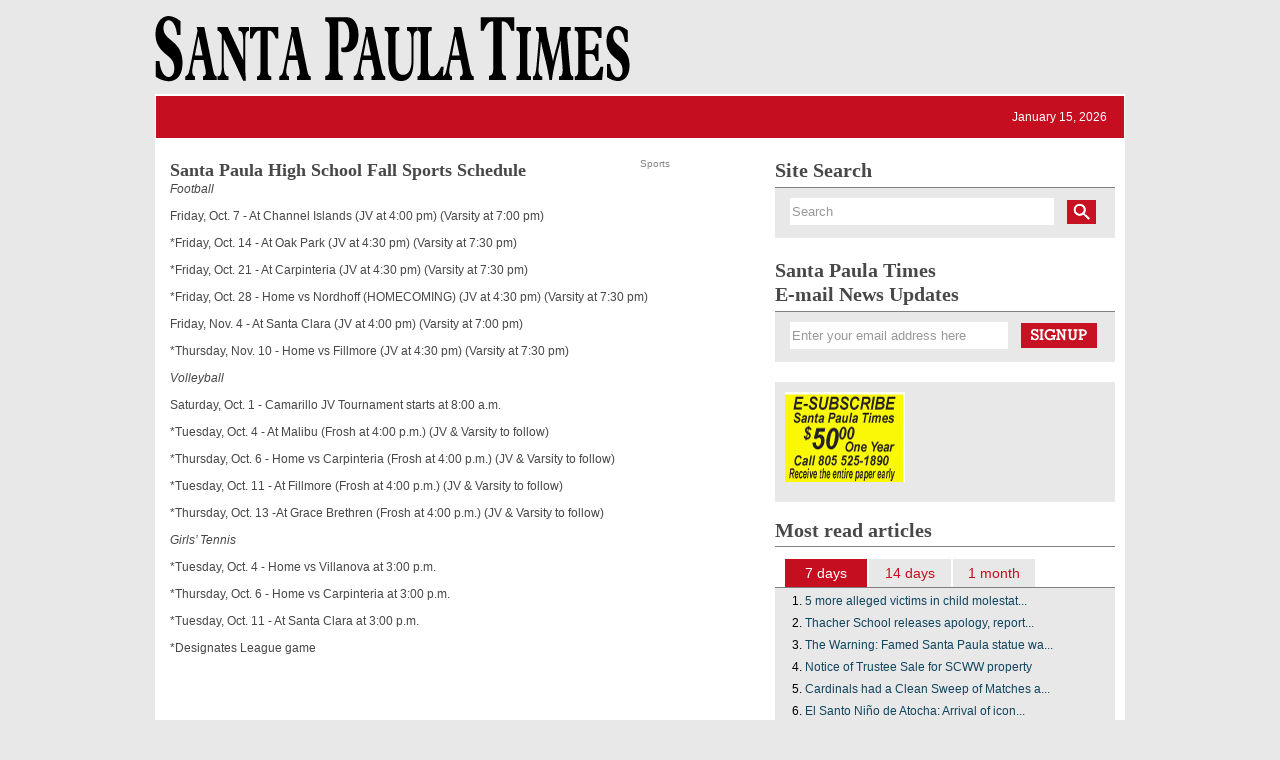

--- FILE ---
content_type: text/html
request_url: http://www.santapaulatimes.com/news/archivestory.php/aid/23917/Santa_Paula_High_School_Fall_Sports_Schedule.html
body_size: 5199
content:
<!-- Read archive cache '/pfps/cache/archive_cache/247/23917' -->
<!DOCTYPE html PUBLIC "-//W3C//DTD XHTML 1.0 Transitional//EN" "http://www.w3.org/TR/xhtml1/DTD/xhtml1-transitional.dtd">
<html xmlns="http://www.w3.org/1999/xhtml">
<head>
<!-- google_ad_section_start(weight=ignore) -->
<title>Santa Paula High School Fall Sports Schedule - Santa Paula Times</title>
<meta http-equiv="Content-Type" content="text/html; charset=Windows-1252" />

<meta name="keywords" content="Santa Paula Times,  INSIDE&nbsp;&raquo;&nbsp;• Sports , Santa Paula High School Fall Sports Schedule, santa paula times, santapaulatimes.com, santa paula, santa paula California, santa paula newspaper, santa paula high school, paula, santa, paula santa, Ventura, California, Ojai, Fillmore, Citrus Valley Publishing, santa paula, SANTA PAULA, news, newspaper, weekly, advertise, advertising, news, agriculture, organge, lemon, groves, Sunkist, Ojai, Lake Piru, hometown newspaper, ">
<meta name="description" content="Santa Paula Times:  INSIDE&amp;nbsp;&amp;raquo;&amp;nbsp;• Sports .   Football  ">

<link rel="shortcut icon" href="/images/favicon.ico" />
<link rel="apple-touch-icon" href="/images/iphone-icon.png"/>
<link rel="stylesheet" href="/style.php/layout.css"/>
<link rel="stylesheet" href="/style.php/elements.css"/>
<link href="/style.php/slideshow.css" rel="stylesheet" type="text/css" />
<link rel="stylesheet" type="text/css" href="/style.php/superfish.css" media="screen">
<script type="text/javascript" src="/js/jquery.js"></script>
<script type="text/javascript" src="/js/hoverIntent.js"></script>
<script type="text/javascript" src="/js/superfish.js"></script>
<script type="text/javascript" src="/js/bakery.js"></script>
<script src="/js/jquery.cycle.all.min.js" type="text/javascript"></script>
<link rel="stylesheet" href="/js/galleria/themes/azur/galleria.azur.css">
<script src="/js/galleria/galleria-1.2.9.min.js"></script>
<script type="text/javascript" src="/js/galleria/themes/azur/galleria.azur.min.js"></script>
<script language="javascript1.2" src="/news/navbar.js"></script>
<!--<script src="/bookmarks.js" type="text/javascript"></script>-->

<!--[if lte IE 7]>
<link rel="stylesheet" type="text/css" href="/style.php/ie7.css" media="screen">
<![endif]-->


<!-- Google GA4 tag (gtag.js) -->
<script async src="https://www.googletagmanager.com/gtag/js?id=G-G1L2K1YVM0"></script>
<script>
  window.dataLayer = window.dataLayer || [];
  function gtag(){dataLayer.push(arguments);}
  gtag('js', new Date());

  gtag('config', 'G-G1L2K1YVM0');
</script>

<!-- GOOGLE ANALYTICS HTML START -->
<script type="text/javascript">

  var _gaq = _gaq || [];
  _gaq.push(['_setAccount', 'UA-12373077-1']);
  _gaq.push(['_trackPageview']);

  (function() {
    var ga = document.createElement('script'); ga.type = 'text/javascript'; ga.async = true;
    ga.src = ('https:' == document.location.protocol ? 'https://ssl' : 'http://www') + '.google-analytics.com/ga.js';
    var s = document.getElementsByTagName('script')[0]; s.parentNode.insertBefore(ga, s);
  })();

</script>
<!-- GOOGLE ANALYTICS HTML END -->
</head>
<body>

<div id="outerContainer">
  <div id="innerContainer">
    <div id="header">
      <div class="siteLogo"><a title="Home" href="/"></a></div>
<div id="mastheadFullBanner">
<div class="rotatingImage3"> <!-- news ticker -->
<script type="text/javascript">
$('#slideshow3 > div:first-child').show();
jQuery(document).ready(function() {
    $('#slideshow3').cycle({ 
        fx:     'fade', 
        timeout: 6000, 
        startingSlide: 0,
        cleartype: true,
        cleartypeNoBg: false
    });
});
</script>

<div id="slideshow3">
<div style="display:none;">
  <a href="http://www.santapaulatimes.com/info/subscribe.php3" class="car2imgBox"><img src="/images/image_news_ticker//image_newsticker.308.jpg?4f10fd69" border="0" alt="" 0="" width="468" height="60" /></a>
</div>

</div>
 </div>
</div>
    </div>
    <div id="mainContent">
      <div id="toolbar">
	<script language="javascript"> initNavbar(); document.write(renderTopNavbar()); </script>
	<noscript><ul style="display: block;" id="mainNavHome" class="sf-menu sf-js-enabled sf-shadow">
<li><a class="sf-with-ul" href="/">HOME</a></li>
<li><a class="sf-with-ul" href="/news/categoryfront.php/id/173/INSIDE.html">INSIDE</a><ul style="display: none; visibility: hidden;">
<li><a href="/news/categoryfront.php/id/3/_95_Sports.html">&bull; Sports</a></li>
<li><a href="/news/categoryfront.php/id/11/_95_News.html">&bull; News</a></li>
<li><a href="/news/categoryfront.php/id/4/_95_Columnists.html">&bull; Columnists</a></li>
<li><a href="/news/categoryfront.php/id/5/_95_Opinion.html">&bull; Opinion</a></li>

</ul>
</li>


<li><a class="sf-with-ul" href="/news/categoryfront.php/id/175/LOCALES.html">LOCALES</a><ul style="display: none; visibility: hidden;">
<li><a href="/news/categoryfront.php/id/35/Santa_Paula.html">Santa Paula</a></li>

</ul>
</li>


<li><a class="sf-with-ul" href="/news/categoryfront.php/id/174/JOURNALISTS.html">JOURNALISTS</a><ul style="display: none; visibility: hidden;">
<li><a href="/news/categoryfront.php/id/45/Peggy_Kelly.html">Peggy Kelly</a></li>
<li><a href="/news/categoryfront.php/id/55/Kay_Wilson-Bolton.html">Kay Wilson-Bolton</a></li>
<li><a href="/news/categoryfront.php/id/50/Mike_Kelley.html">Mike Kelley</a></li>
<li><a href="/news/categoryfront.php/id/169/Robert_Cantu.html">Robert Cantu</a></li>

</ul>
</li>


<li><a class="sf-with-ul" href="">ABOUT US</a><ul style="display: none; visibility: hidden;">
<li><a href="/info/about_us.php">About us</a></li>
<li><a href="/info/subscribe.php">Subscribe</a></li>
<li><a href="/info/contact_us.php">Contact Us</a></li>

</ul>
</li>



</ul>
</noscript>
	
	<ul class="sf-menu sf-js-enabled sf-shadow" style="float:right;margin-top: 10px;">
  <li>January 15, 2026</li>
  </ul>
      </div>
      <!-- Toolbar -->
      
      <div id="leftContent">
	
	
	
        
	
	<!-- PFPS_APBM:0 --><div class="gPlus">
  <span class='st_googleplus_hcount' displayText='Google +'></span>
  <span class='st_sharethis_hcount' displayText='ShareThis'></span>
  <span class='st_facebook_hcount' displayText='Facebook'></span>
  <span class='st_twitter_hcount' displayText='Tweet'></span>
  <span class='st_linkedin_hcount' displayText='LinkedIn'></span>
</div>

<div class="box article center">


<h1 class="headline">Santa Paula High School Fall Sports Schedule</h1>



<div class="article_source"><span class="paramv">Sports</span></div>




<div class="summary">
<p><em>Football</em></p>
</div>
<div class="content">
<p>Friday, Oct. 7 - At Channel Islands (JV at 4:00 pm) (Varsity at 7:00 pm)</p><p>*Friday, Oct. 14 - At Oak Park (JV at 4:30 pm) (Varsity at 7:30 pm)</p><p>*Friday, Oct. 21 - At Carpinteria (JV at 4:30 pm) (Varsity at 7:30 pm)</p><p>*Friday, Oct. 28 - Home vs Nordhoff (HOMECOMING) (JV at 4:30 pm) (Varsity at 7:30 pm)</p><p>Friday, Nov. 4 - At Santa Clara (JV at 4:00 pm) (Varsity at 7:00 pm)</p><p>*Thursday, Nov. 10 - Home vs Fillmore (JV at 4:30 pm) (Varsity at 7:30 pm)</p><p></p><p><em>Volleyball</em></p><p>Saturday, Oct. 1 - Camarillo JV Tournament starts at 8:00 a.m.</p><p>*Tuesday, Oct. 4 - At Malibu (Frosh at 4:00 p.m.) (JV &amp; Varsity to follow)</p><p>*Thursday, Oct. 6 - Home vs Carpinteria (Frosh at 4:00 p.m.) (JV &amp; Varsity to follow)</p>

<p>*Tuesday, Oct. 11 - At Fillmore (Frosh at 4:00 p.m.) (JV &amp; Varsity to follow)</p><p>*Thursday, Oct. 13 -At Grace Brethren (Frosh at 4:00 p.m.) (JV &amp; Varsity to follow)</p><p></p><p><em>Girls’ Tennis</em></p><p>*Tuesday, Oct. 4 - Home vs Villanova at 3:00 p.m.</p><p>*Thursday, Oct. 6 - Home vs Carpinteria at 3:00 p.m. </p><p>*Tuesday, Oct. 11 - At Santa Clara at 3:00 p.m.</p><p></p><p>*Designates League game</p>








<br>

</div>
</div>


	
	
	
	
	
	
	
	
	
	
  

	<!-- CategoryHeadlines%% MarqueeBottom%% --> 
      </div>
      <!--Left-->

  <div id="rightContainer">
    <script type="text/javascript">
<!--
SearchSubmitClicked = false;
function clearSubmitClicked() { SearchSubmitClicked = false; }
function ckSearchDblSubmit() {
if (SearchSubmitClicked) { return false; }
SearchSubmitClicked =  true;
return true;
}
// -->
</script>
<div class="siteSearch sidebarBox">
<h3 class="searchHeadline">Site Search</h3>
<form onsubmit="return ckSearchDblSubmit();" action="/news/search.php" method="get" name="searchbox" id="searchbox_form">

<fieldset>
<input class="searchTextField" id="email" type="text" name="_FB[q]" value="Search" onchange="clearSubmitClicked()" />
<input type="submit" class="searchSubmit" name="SUBMIT[submit2]" value="">
</fieldset>
</form>
</div>

    
    <div class="newsletter sidebarBox">
<div class="newsletterSignup sidebarBox">
<h3 class="newsletterSignupHeadline">Santa Paula Times<br>E-mail News Updates</h3>
<form action="/email_signup/" method="post" name="email_signup" id="email_signup">

<fieldset>
<input type="hidden" name="_FB[inhtml]" value="1">
<input type="text" class="newsletterTextField" name="_FB[email]" id="newsletter" value="Enter your email address here" onFocus="this.select()">
<input type="submit" class="newsletterSubmit" name="SUBMIT[signup]" value="">
</fieldset>
</form>
</div>
</div>

    
    <div class="adContainer300">

<a href="/affiliate.php?id=17"  target="_blank"><img src="/images/affiliates//affiliate.17.jpg?4f10fd69" border="0" alt="E-Subscribe" width="120" height="90" /></a>


</div>
    <div class="sidebarBox" id="mostReadWidget"><script>
 function ini(maxcv){
   for(cv=1;cv<=maxcv;cv++){
     document.getElementById(cv).style.display='none';
   }   
   if(maxcv >0){
     document.getElementById('7days').className='';
   }
   if(maxcv >1){
     document.getElementById('14days').className='';
   }
   if(maxcv >2){
     document.getElementById('1month').className='';
   }
   if(maxcv >3){
     document.getElementById('3months').className='';
   }
 }
</script>
<div class="sidebarBox" id="mostReadWidget">
<h3 class="upcomingEventsHeadline">Most read articles</h3>
<ul id="mostReadWidget_menu">
<li id="7days" class="tabActive"><a href="javascript:void(0);" Onclick="ini(3); document.getElementById('1').style.display='block'; document.getElementById('7days').className='tabActive';">7 days</a></li>
<li id="14days"><a href="javascript:void(0);" Onclick="ini(3); document.getElementById('2').style.display='block'; document.getElementById('14days').className='tabActive';">14 days</a></li>
<li id="1month"><a href="javascript:void(0);" Onclick="ini(3); document.getElementById('3').style.display='block'; document.getElementById('1month').className='tabActive';">1 month</a></li>
<!--<li id="3months"><a href="javascript:void(0);" Onclick="ini(3); document.getElementById('4').style.display='block'; document.getElementById('3months').className='tabActive';">3 months</a></li>-->
</ul>


<div><ol id="1" style="display:block;" class="mostReadWidget_articles sidebarBox">

<li><a href="/news/fullstory.php/aid/31813/5_more_alleged_victims_in_child_molestation_case_.html">5 more alleged victims in child molestat...</a></li><li><a href="/news/fullstory.php/aid/31783/Thacher_School_releases_apology,_report_detailing_accusations_of_sexual_harassment_of_students.html">Thacher School releases apology, report...</a></li><li><a href="/news/fullstory.php/aid/31744/The_Warning:_Famed_Santa_Paula_statue_warns_passersby_about_COVID-19!_______.html">The Warning: Famed Santa Paula statue wa...</a></li><li><a href="/news/fullstory.php/aid/31792/Notice_of_Trustee_Sale_for_SCWW_property.html">Notice of Trustee Sale for SCWW property</a></li><li><a href="/news/fullstory.php/aid/31707/Cardinals_had_a_Clean_Sweep_of_Matches_against_Flashes.html">Cardinals had a Clean Sweep of Matches a...</a></li><li><a href="/news/fullstory.php/aid/31109/El_Santo_Ni_F1o_de_Atocha:_Arrival_of_icon_in_Santa_Paula_eagerly_awaited.html">El Santo Ni&ntilde;o de Atocha: Arrival of icon...</a></li><li><a href="/news/fullstory.php/aid/30036/Hello_Friends___Business_Associates__96.html">Hello Friends & Business Associates &ndash;</a></li><li><a href="/news/fullstory.php/aid/31145/The_Bond_Beast,_can_it_be_stopped_.html">The Bond Beast, can it be stopped?</a></li><li><a href="/news/fullstory.php/aid/31146/Letters_to_the_Editor_5-27-16.html">Letters to the Editor 5-27-16</a></li><li><a href="/news/fullstory.php/aid/30958/Letter_to_the_Editor.html">Letter to the Editor</a></li><div style="clear:both;"></div></ol></div><div style="clear:both;"></div>
<div><ol id="2" style="display:none;" class="mostReadWidget_articles sidebarBox">

<li><a href="/news/fullstory.php/aid/31813/5_more_alleged_victims_in_child_molestation_case_.html">5 more alleged victims in child molestat...</a></li><li><a href="/news/fullstory.php/aid/31744/The_Warning:_Famed_Santa_Paula_statue_warns_passersby_about_COVID-19!_______.html">The Warning: Famed Santa Paula statue wa...</a></li><li><a href="/news/fullstory.php/aid/27923/Ruiz:_Tips_lead_to_SWAT_raid_on_Ventura_apartment,_suspect_not_found.html">Ruiz: Tips lead to SWAT raid on Ventura...</a></li><li><a href="/news/fullstory.php/aid/31783/Thacher_School_releases_apology,_report_detailing_accusations_of_sexual_harassment_of_students.html">Thacher School releases apology, report...</a></li><li><a href="/news/fullstory.php/aid/31792/Notice_of_Trustee_Sale_for_SCWW_property.html">Notice of Trustee Sale for SCWW property</a></li><li><a href="/news/fullstory.php/aid/31700/The_naming_of_Santa_Paula_92s_Sports_Stadiums,_Fields_and_Gymnasiums_.html">The naming of Santa Paula&rsquo;s Sports Stadi...</a></li><li><a href="/news/fullstory.php/aid/29575/Obituary_Pam_Fullerton_December_10,_2014.html">Obituary Pam Fullerton December 10, 2014</a></li><li><a href="/news/fullstory.php/aid/31109/El_Santo_Ni_F1o_de_Atocha:_Arrival_of_icon_in_Santa_Paula_eagerly_awaited.html">El Santo Ni&ntilde;o de Atocha: Arrival of icon...</a></li><li><a href="/news/fullstory.php/aid/30828/City_Council_majority_moves_forward_spay_neuter_ordinance_.html">City Council majority moves forward spay...</a></li><li><a href="/news/fullstory.php/aid/30132/There_are_proper_places_and_uses_for__91local_92_and__91network_92_printers.html">There are proper places and uses for &lsquo;lo...</a></li><div style="clear:both;"></div></ol></div><div style="clear:both;"></div>
<div><ol id="3" style="display:none;" class="mostReadWidget_articles sidebarBox">

<li><a href="/news/fullstory.php/aid/31813/5_more_alleged_victims_in_child_molestation_case_.html">5 more alleged victims in child molestat...</a></li><li><a href="/news/fullstory.php/aid/31783/Thacher_School_releases_apology,_report_detailing_accusations_of_sexual_harassment_of_students.html">Thacher School releases apology, report...</a></li><li><a href="/news/fullstory.php/aid/31744/The_Warning:_Famed_Santa_Paula_statue_warns_passersby_about_COVID-19!_______.html">The Warning: Famed Santa Paula statue wa...</a></li><li><a href="/news/fullstory.php/aid/27923/Ruiz:_Tips_lead_to_SWAT_raid_on_Ventura_apartment,_suspect_not_found.html">Ruiz: Tips lead to SWAT raid on Ventura...</a></li><li><a href="/news/fullstory.php/aid/31700/The_naming_of_Santa_Paula_92s_Sports_Stadiums,_Fields_and_Gymnasiums_.html">The naming of Santa Paula&rsquo;s Sports Stadi...</a></li><li><a href="/news/fullstory.php/aid/29575/Obituary_Pam_Fullerton_December_10,_2014.html">Obituary Pam Fullerton December 10, 2014</a></li><li><a href="/news/fullstory.php/aid/30828/City_Council_majority_moves_forward_spay_neuter_ordinance_.html">City Council majority moves forward spay...</a></li><li><a href="/news/fullstory.php/aid/30132/There_are_proper_places_and_uses_for__91local_92_and__91network_92_printers.html">There are proper places and uses for &lsquo;lo...</a></li><li><a href="/news/fullstory.php/aid/31792/Notice_of_Trustee_Sale_for_SCWW_property.html">Notice of Trustee Sale for SCWW property</a></li><li><a href="/news/fullstory.php/aid/30767/Jointly_or__Separately_-_How_to_File_After_Saying_I_Do.html">Jointly or  Separately - How to File Aft...</a></li><div style="clear:both;"></div></ol></div><div style="clear:both;"></div>
</div>
</div>
<!--    <div class="sidebarBox"><div class="box rightside bannerlist"><div class="smallbanner"><a href="http://adserver.pressflex.com/click_through.php?c=247&s=3&i=1768521749"><img src="http://adserver.pressflex.com/ad_serve.php?c=247&s=3&i=1768521749" border="0" alt=""/></a></div></div>
</div> -->
    
	  <div class="featureBox">

<div class="imgRightF">
<a href="/feature_button.php?id=1"><img src="/images/feature_buttons//feature_button.1.jpg?4f10fd69" border="0" alt="" width="146" height="114" /></a> </div>
<a href="/feature_button.php?id=1"><span></span></a>
<p><span style="color: #c50e1f; font-size: 15.6px;"><b>Subscribe</b></span>
<br><br>E-SUBSCRIBE<br>
Call 805 525 1890 to receive the entire paper early.
$50.00 for one year.</p>

<div class="clear"></div>
</div>
  </div>
    <!--right end-->
    <div id="bottomMenu"><a href="/info/about_us.php">About Us</a> | <a href="/info/contact_us.php">Contact</a></div>
    
    <div id="footer"><p style="text-align: center;"><span style="color: #999999;"><strong>Copyright&nbsp; 2025 - Santa Paula Times<br /></strong></span></p></div>
    </div> 
  </div>
  <!--MainContent--> 
  
  <div class="pressflex"><a href="http://pressflex.com" alt="Pressflex Ltd - The webmaster for publishers" title="Pressflex Ltd - The webmaster for publishers" target="_blank">webmaster</a></div>
  
</div>
<!--Inner-->

<!--Outer-->

<img src="/pixmaps/count.gif?1768521749" height="1" width="1" alt="" />

<!-- google_ad_section_end -->  
</body></html>
